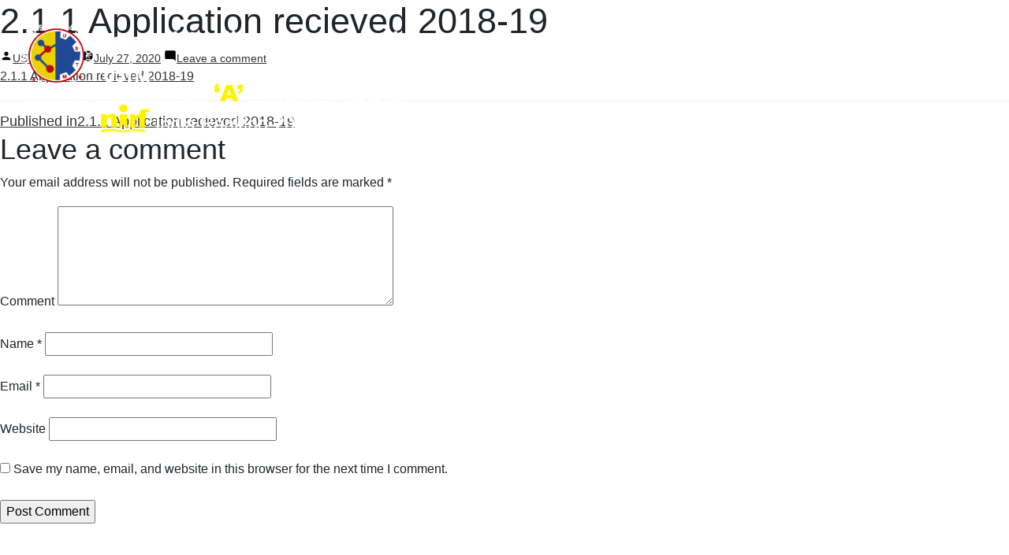

--- FILE ---
content_type: text/html; charset=UTF-8
request_url: https://iqac.ustm.ac.in/2-1-1-application-recieved-2018-19/
body_size: 11827
content:
<!doctype html>
<html dir="ltr" lang="en-US" prefix="og: https://ogp.me/ns#"><head>
    <!-- xxx Basics xxx -->
    <meta charset="UTF-8">
    <meta http-equiv="X-UA-Compatible" content="IE=edge">
    <!--<meta name="viewport" content="width=device-width, initial-scale=1">-->
    
    <!-- xxx Change With Your Information xxx -->    
    <meta name="viewport" content="width=device-width, initial-scale=1.0, maximum-scale=1.0,  user-scalable=no" />
  <title>2.1.1 Application recieved 2018-19 | INTERNAL QUALITY ASSURANCE CELL (IQAC)</title>

		<!-- All in One SEO 4.8.6.1 - aioseo.com -->
	<meta name="robots" content="max-image-preview:large" />
	<meta name="author" content="USTM Admin"/>
	<link rel="canonical" href="https://iqac.ustm.ac.in/2-1-1-application-recieved-2018-19/" />
	<meta name="generator" content="All in One SEO (AIOSEO) 4.8.6.1" />
		<meta property="og:locale" content="en_US" />
		<meta property="og:site_name" content="INTERNAL QUALITY ASSURANCE CELL (IQAC) | UNIVERSITY OF SCIENCE &amp; TECHNOLOGY, MEGHALAYA" />
		<meta property="og:type" content="article" />
		<meta property="og:title" content="2.1.1 Application recieved 2018-19 | INTERNAL QUALITY ASSURANCE CELL (IQAC)" />
		<meta property="og:url" content="https://iqac.ustm.ac.in/2-1-1-application-recieved-2018-19/" />
		<meta property="article:published_time" content="2020-07-27T07:40:52+00:00" />
		<meta property="article:modified_time" content="2020-07-27T07:40:52+00:00" />
		<meta name="twitter:card" content="summary" />
		<meta name="twitter:title" content="2.1.1 Application recieved 2018-19 | INTERNAL QUALITY ASSURANCE CELL (IQAC)" />
		<script type="application/ld+json" class="aioseo-schema">
			{"@context":"https:\/\/schema.org","@graph":[{"@type":"BreadcrumbList","@id":"https:\/\/iqac.ustm.ac.in\/2-1-1-application-recieved-2018-19\/#breadcrumblist","itemListElement":[{"@type":"ListItem","@id":"https:\/\/iqac.ustm.ac.in#listItem","position":1,"name":"Home","item":"https:\/\/iqac.ustm.ac.in","nextItem":{"@type":"ListItem","@id":"https:\/\/iqac.ustm.ac.in\/2-1-1-application-recieved-2018-19\/#listItem","name":"2.1.1 Application recieved 2018-19"}},{"@type":"ListItem","@id":"https:\/\/iqac.ustm.ac.in\/2-1-1-application-recieved-2018-19\/#listItem","position":2,"name":"2.1.1 Application recieved 2018-19","previousItem":{"@type":"ListItem","@id":"https:\/\/iqac.ustm.ac.in#listItem","name":"Home"}}]},{"@type":"ItemPage","@id":"https:\/\/iqac.ustm.ac.in\/2-1-1-application-recieved-2018-19\/#itempage","url":"https:\/\/iqac.ustm.ac.in\/2-1-1-application-recieved-2018-19\/","name":"2.1.1 Application recieved 2018-19 | INTERNAL QUALITY ASSURANCE CELL (IQAC)","inLanguage":"en-US","isPartOf":{"@id":"https:\/\/iqac.ustm.ac.in\/#website"},"breadcrumb":{"@id":"https:\/\/iqac.ustm.ac.in\/2-1-1-application-recieved-2018-19\/#breadcrumblist"},"author":{"@id":"https:\/\/iqac.ustm.ac.in\/author\/ustmadmin\/#author"},"creator":{"@id":"https:\/\/iqac.ustm.ac.in\/author\/ustmadmin\/#author"},"datePublished":"2020-07-27T07:40:52+00:00","dateModified":"2020-07-27T07:40:52+00:00"},{"@type":"Organization","@id":"https:\/\/iqac.ustm.ac.in\/#organization","name":"INTERNAL QUALITY ASSURANCE CELL (IQAC)","description":"UNIVERSITY OF SCIENCE & TECHNOLOGY, MEGHALAYA","url":"https:\/\/iqac.ustm.ac.in\/"},{"@type":"Person","@id":"https:\/\/iqac.ustm.ac.in\/author\/ustmadmin\/#author","url":"https:\/\/iqac.ustm.ac.in\/author\/ustmadmin\/","name":"USTM Admin","image":{"@type":"ImageObject","@id":"https:\/\/iqac.ustm.ac.in\/2-1-1-application-recieved-2018-19\/#authorImage","url":"https:\/\/secure.gravatar.com\/avatar\/b32ea6aed52fd0209313cd3b37bf59af?s=96&d=mm&r=g","width":96,"height":96,"caption":"USTM Admin"}},{"@type":"WebSite","@id":"https:\/\/iqac.ustm.ac.in\/#website","url":"https:\/\/iqac.ustm.ac.in\/","name":"INTERNAL QUALITY ASSURANCE CELL (IQAC)","description":"UNIVERSITY OF SCIENCE & TECHNOLOGY, MEGHALAYA","inLanguage":"en-US","publisher":{"@id":"https:\/\/iqac.ustm.ac.in\/#organization"}}]}
		</script>
		<!-- All in One SEO -->

<link rel='dns-prefetch' href='//s.w.org' />
<link rel="alternate" type="application/rss+xml" title="INTERNAL QUALITY ASSURANCE CELL (IQAC) &raquo; Feed" href="https://iqac.ustm.ac.in/feed/" />
<link rel="alternate" type="application/rss+xml" title="INTERNAL QUALITY ASSURANCE CELL (IQAC) &raquo; Comments Feed" href="https://iqac.ustm.ac.in/comments/feed/" />
<link rel="alternate" type="application/rss+xml" title="INTERNAL QUALITY ASSURANCE CELL (IQAC) &raquo; 2.1.1 Application recieved 2018-19 Comments Feed" href="https://iqac.ustm.ac.in/feed/?attachment_id=1761" />
		<script>
			window._wpemojiSettings = {"baseUrl":"https:\/\/s.w.org\/images\/core\/emoji\/13.1.0\/72x72\/","ext":".png","svgUrl":"https:\/\/s.w.org\/images\/core\/emoji\/13.1.0\/svg\/","svgExt":".svg","source":{"concatemoji":"https:\/\/iqac.ustm.ac.in\/wp-includes\/js\/wp-emoji-release.min.js?ver=5.8.6"}};
			!function(e,a,t){var n,r,o,i=a.createElement("canvas"),p=i.getContext&&i.getContext("2d");function s(e,t){var a=String.fromCharCode;p.clearRect(0,0,i.width,i.height),p.fillText(a.apply(this,e),0,0);e=i.toDataURL();return p.clearRect(0,0,i.width,i.height),p.fillText(a.apply(this,t),0,0),e===i.toDataURL()}function c(e){var t=a.createElement("script");t.src=e,t.defer=t.type="text/javascript",a.getElementsByTagName("head")[0].appendChild(t)}for(o=Array("flag","emoji"),t.supports={everything:!0,everythingExceptFlag:!0},r=0;r<o.length;r++)t.supports[o[r]]=function(e){if(!p||!p.fillText)return!1;switch(p.textBaseline="top",p.font="600 32px Arial",e){case"flag":return s([127987,65039,8205,9895,65039],[127987,65039,8203,9895,65039])?!1:!s([55356,56826,55356,56819],[55356,56826,8203,55356,56819])&&!s([55356,57332,56128,56423,56128,56418,56128,56421,56128,56430,56128,56423,56128,56447],[55356,57332,8203,56128,56423,8203,56128,56418,8203,56128,56421,8203,56128,56430,8203,56128,56423,8203,56128,56447]);case"emoji":return!s([10084,65039,8205,55357,56613],[10084,65039,8203,55357,56613])}return!1}(o[r]),t.supports.everything=t.supports.everything&&t.supports[o[r]],"flag"!==o[r]&&(t.supports.everythingExceptFlag=t.supports.everythingExceptFlag&&t.supports[o[r]]);t.supports.everythingExceptFlag=t.supports.everythingExceptFlag&&!t.supports.flag,t.DOMReady=!1,t.readyCallback=function(){t.DOMReady=!0},t.supports.everything||(n=function(){t.readyCallback()},a.addEventListener?(a.addEventListener("DOMContentLoaded",n,!1),e.addEventListener("load",n,!1)):(e.attachEvent("onload",n),a.attachEvent("onreadystatechange",function(){"complete"===a.readyState&&t.readyCallback()})),(n=t.source||{}).concatemoji?c(n.concatemoji):n.wpemoji&&n.twemoji&&(c(n.twemoji),c(n.wpemoji)))}(window,document,window._wpemojiSettings);
		</script>
		<style>
img.wp-smiley,
img.emoji {
	display: inline !important;
	border: none !important;
	box-shadow: none !important;
	height: 1em !important;
	width: 1em !important;
	margin: 0 .07em !important;
	vertical-align: -0.1em !important;
	background: none !important;
	padding: 0 !important;
}
</style>
	<link rel='stylesheet' id='wp-block-library-css'  href='https://iqac.ustm.ac.in/wp-includes/css/dist/block-library/style.min.css?ver=5.8.6' media='all' />
<style id='wp-block-library-theme-inline-css'>
#start-resizable-editor-section{display:none}.wp-block-audio figcaption{color:#555;font-size:13px;text-align:center}.is-dark-theme .wp-block-audio figcaption{color:hsla(0,0%,100%,.65)}.wp-block-code{font-family:Menlo,Consolas,monaco,monospace;color:#1e1e1e;padding:.8em 1em;border:1px solid #ddd;border-radius:4px}.wp-block-embed figcaption{color:#555;font-size:13px;text-align:center}.is-dark-theme .wp-block-embed figcaption{color:hsla(0,0%,100%,.65)}.blocks-gallery-caption{color:#555;font-size:13px;text-align:center}.is-dark-theme .blocks-gallery-caption{color:hsla(0,0%,100%,.65)}.wp-block-image figcaption{color:#555;font-size:13px;text-align:center}.is-dark-theme .wp-block-image figcaption{color:hsla(0,0%,100%,.65)}.wp-block-pullquote{border-top:4px solid;border-bottom:4px solid;margin-bottom:1.75em;color:currentColor}.wp-block-pullquote__citation,.wp-block-pullquote cite,.wp-block-pullquote footer{color:currentColor;text-transform:uppercase;font-size:.8125em;font-style:normal}.wp-block-quote{border-left:.25em solid;margin:0 0 1.75em;padding-left:1em}.wp-block-quote cite,.wp-block-quote footer{color:currentColor;font-size:.8125em;position:relative;font-style:normal}.wp-block-quote.has-text-align-right{border-left:none;border-right:.25em solid;padding-left:0;padding-right:1em}.wp-block-quote.has-text-align-center{border:none;padding-left:0}.wp-block-quote.is-large,.wp-block-quote.is-style-large{border:none}.wp-block-search .wp-block-search__label{font-weight:700}.wp-block-group.has-background{padding:1.25em 2.375em;margin-top:0;margin-bottom:0}.wp-block-separator{border:none;border-bottom:2px solid;margin-left:auto;margin-right:auto;opacity:.4}.wp-block-separator:not(.is-style-wide):not(.is-style-dots){width:100px}.wp-block-separator.has-background:not(.is-style-dots){border-bottom:none;height:1px}.wp-block-separator.has-background:not(.is-style-wide):not(.is-style-dots){height:2px}.wp-block-table thead{border-bottom:3px solid}.wp-block-table tfoot{border-top:3px solid}.wp-block-table td,.wp-block-table th{padding:.5em;border:1px solid;word-break:normal}.wp-block-table figcaption{color:#555;font-size:13px;text-align:center}.is-dark-theme .wp-block-table figcaption{color:hsla(0,0%,100%,.65)}.wp-block-video figcaption{color:#555;font-size:13px;text-align:center}.is-dark-theme .wp-block-video figcaption{color:hsla(0,0%,100%,.65)}.wp-block-template-part.has-background{padding:1.25em 2.375em;margin-top:0;margin-bottom:0}#end-resizable-editor-section{display:none}
</style>
<link rel="https://api.w.org/" href="https://iqac.ustm.ac.in/wp-json/" /><link rel="alternate" type="application/json" href="https://iqac.ustm.ac.in/wp-json/wp/v2/media/1761" /><link rel="EditURI" type="application/rsd+xml" title="RSD" href="https://iqac.ustm.ac.in/xmlrpc.php?rsd" />
<link rel="wlwmanifest" type="application/wlwmanifest+xml" href="https://iqac.ustm.ac.in/wp-includes/wlwmanifest.xml" /> 
<meta name="generator" content="WordPress 5.8.6" />
<link rel='shortlink' href='https://iqac.ustm.ac.in/?p=1761' />
<link rel="alternate" type="application/json+oembed" href="https://iqac.ustm.ac.in/wp-json/oembed/1.0/embed?url=https%3A%2F%2Fiqac.ustm.ac.in%2F2-1-1-application-recieved-2018-19%2F" />
<link rel="alternate" type="text/xml+oembed" href="https://iqac.ustm.ac.in/wp-json/oembed/1.0/embed?url=https%3A%2F%2Fiqac.ustm.ac.in%2F2-1-1-application-recieved-2018-19%2F&#038;format=xml" />
    
    <!-- xxx Favicon xxx -->    
    <!--<link rel="shortcut icon" type="image/x-icon" href="images/favicon.ico">-->
	
	<link rel="apple-touch-icon" sizes="180x180" href="https://iqac.ustm.ac.in/wp-content/themes/ustm/img/apple-touch-icon.png">
<link rel="icon" type="image/png" sizes="32x32" href="https://iqac.ustm.ac.in/wp-content/themes/ustm/img/favicon-32x32.png">
<link rel="icon" type="image/png" sizes="16x16" href="https://iqac.ustm.ac.in/wp-content/themes/ustm/img/favicon-16x16.png">
<link rel="manifest" href="https://iqac.ustm.ac.in/wp-content/themes/ustm/img/site.webmanifest">

    <!-- Core Css Stylesheets -->
	
    <link href="https://iqac.ustm.ac.in/wp-content/themes/ustm/css/base.css" rel="stylesheet">
	<link href="https://iqac.ustm.ac.in/wp-content/themes/ustm/css/style1.css" rel="stylesheet">
 	

    <!-- REVOLUTION STYLE SHEETS -->
    <link rel="stylesheet" type="text/css" href="https://iqac.ustm.ac.in/wp-content/themes/ustm/rev-slider/revolution/fonts/pe-icon-7-stroke/css/pe-icon-7-stroke.css">
    <link rel="stylesheet" type="text/css" href="https://iqac.ustm.ac.in/wp-content/themes/ustm/rev-slider/revolution/fonts/font-awesome/css/font-awesome.css">
    <link rel="stylesheet" type="text/css" href="https://iqac.ustm.ac.in/wp-content/themes/ustm/rev-slider/revolution/css/settings.css">
    <link rel="stylesheet" type="text/css" href="https://iqac.ustm.ac.in/wp-content/themes/ustm/rev-slider/revolution/css/layers.css">
    <link rel="stylesheet" type="text/css" href="https://iqac.ustm.ac.in/wp-content/themes/ustm/rev-slider/revolution/css/navigation.css">

    <!-- HTML5 shim and Respond.js for IE8 support of HTML5 elements and media queries -->
    <!--[if lt IE 9]>
      <script src="https://oss.maxcdn.com/html5shiv/3.7.2/html5shiv.min.js"></script>
      <script src="https://oss.maxcdn.com/respond/1.4.2/respond.min.js"></script>
    <![endif]-->	
	 
	</head>
<body>
  <!-- Page loader Start -->
  <!--<div id="pageloader">   
    <div class="loader-item">
      <div class="loader">
        <div class="spin"></div>
        <div class="bounce"></div>
      </div>
    </div>
  </div>-->
  <!-- Page loader End -->
<header class="fixed-top header-fullpage bordered-nav wow fadeInDown">
    
    <!-- Main Navigation Start -->
    <nav class="navbar navbar-expand-lg bg-transparent ">
      <div class="container-fluid text-nowrap bdr-nav px-0">
        <div class="d-flex mr-auto">
          <a class="navbar-brand rounded-bottom light-bg" href="https://www.ustm.ac.in/">
            <img src="https://www.ustm.ac.in/wp-content/uploads/2022/09/iqac-logo.png" alt="">
          </a> 
        </div>
        <!-- Topbar Request Quote Start -->
        <span class="order-lg-last d-inline-flex request-btn">
            <a class="nav-link mr-2 ml-auto" href="#" id="search_home"><i class="icofont-search"></i></a>
        </span>
        <!-- Toggle Button Start -->
        <button class="navbar-toggler x collapsed" type="button" data-toggle="collapse" data-target="#navbarCollapse" aria-controls="navbarCollapse" aria-expanded="false" aria-label="Toggle navigation">
            <span class="icon-bar"></span>
            <span class="icon-bar"></span>
            <span class="icon-bar"></span>
        </button>
        <!-- Toggle Button End -->

        <!-- Topbar Request Quote End -->

        <div class="collapse navbar-collapse" id="navbarCollapse" data-hover="dropdown" data-animations="slideInUp slideInUp slideInUp slideInUp">
			

		

			
			<ul class="navbar-nav ml-auto ">
		
			  
			   <li class="nav-item">
                <a class="nav-link" href="https://iqac.ustm.ac.in/committees/" >Committees</a>                
              </li>
				<li class="nav-item dropdown">
                <a class="nav-link dropdown-toggle-mob" href="#" data-toggle="dropdown" aria-haspopup="true" aria-expanded="false">Meetings <i class="icofont-rounded-down"></i></a>                
                <ul class="dropdown-menu">
					<li><a href="https://iqac.ustm.ac.in/minutes-of-the-meeting/" class="dropdown-item">Minutes of the Meeting</a></li>
                </ul>
              </li>
				
				<li class="nav-item dropdown">
                <a class="nav-link dropdown-toggle-mob" href="#" data-toggle="dropdown" aria-haspopup="true" aria-expanded="false">Activities <i class="icofont-rounded-down"></i></a>
                <ul class="dropdown-menu">  
					 <li><a href="https://iqac.ustm.ac.in/fdp/"  class="dropdown-item"> FDP </a></li>
                  <li><a href="https://iqac.ustm.ac.in/training-for-staff/"  class="dropdown-item"> Training for Staff </a></li>
                  <li><a href="https://iqac.ustm.ac.in/audit/"  class="dropdown-item"> Audit</a></li>
                   <li><a href="https://iqac.ustm.ac.in/quality-initiatives/"  class="dropdown-item">Quality Initiatives</a></li>
					<li><a href="https://iqac.ustm.ac.in/capacity-development-initiatives/"  class="dropdown-item"  style="padding: 6px 15px !important; white-space: normal !important;">Capacity Development<br>Initiatives</a></li>
                   
                </ul>
              </li>
				<li class="nav-item dropdown">
                <a class="nav-link dropdown-toggle-mob" href="#" data-toggle="dropdown" aria-haspopup="true" aria-expanded="false">Feedback <i class="icofont-rounded-down"></i></a>
                <ul class="dropdown-menu">
					<!-- <li><a href="/mechanism/"  class="dropdown-item"> Mechanism </a></li>-->
                  <li><a href="https://iqac.ustm.ac.in/analysis/"  class="dropdown-item"> Analysis </a></li>
                  <li><a href="https://iqac.ustm.ac.in/criterion-i/action-taken-report-by-departments/"  class="dropdown-item"> Action Taken</a></li>
                  </ul>
              </li>
			<li class="nav-item dropdown">
                <a class="nav-link dropdown-toggle-mob" href="#" data-toggle="dropdown" aria-haspopup="true" aria-expanded="false">NAAC <i class="icofont-rounded-down"></i></a>
                <ul class="dropdown-menu">  
<!-- 					 <li><a href="https://iqac.ustm.ac.in/wp-content/uploads/2022/01/USTM-SSR.pdf" target="_blank"  class="dropdown-item"> SSR</a></li> -->
					<li><a href="https://iqac.ustm.ac.in/ssr" target="_blank"  class="dropdown-item"> SSR</a></li>
                  <li><a href="https://iqac.ustm.ac.in/aqar/"  class="dropdown-item"> AQAR </a></li>
                  </ul>
              </li>
            <li class="nav-item">
                <a class="nav-link" href="https://iqac.ustm.ac.in/accreditations/">Accreditations </a>
              </li>
			<li class="nav-item">
                <a class="nav-link" href="https://iqac.ustm.ac.in/gallery/">Gallery</a>
              </li>
            
         
          </ul>
			
          <!-- Main Navigation End -->
        </div>


      </div>
    </nav>
    <!-- Main Navigation End -->
  </header>
	
	<div id="primary" class="content-area">
		<main id="main" class="site-main">

			
<article id="post-1761" class="post-1761 attachment type-attachment status-inherit hentry entry">
		<header class="entry-header">
		
<h1 class="entry-title">2.1.1 Application recieved 2018-19</h1>
<div class="entry-meta">
	<span class="byline"><svg class="svg-icon" width="16" height="16" aria-hidden="true" role="img" focusable="false" viewBox="0 0 24 24" version="1.1" xmlns="http://www.w3.org/2000/svg" xmlns:xlink="http://www.w3.org/1999/xlink"><path d="M12 12c2.21 0 4-1.79 4-4s-1.79-4-4-4-4 1.79-4 4 1.79 4 4 4zm0 2c-2.67 0-8 1.34-8 4v2h16v-2c0-2.66-5.33-4-8-4z"></path><path d="M0 0h24v24H0z" fill="none"></path></svg><span class="screen-reader-text">Posted by</span><span class="author vcard"><a class="url fn n" href="https://iqac.ustm.ac.in/author/ustmadmin/">USTM Admin</a></span></span>	<span class="posted-on"><svg class="svg-icon" width="16" height="16" aria-hidden="true" role="img" focusable="false" xmlns="http://www.w3.org/2000/svg" viewBox="0 0 24 24"><defs><path id="a" d="M0 0h24v24H0V0z"></path></defs><clipPath id="b"><use xlink:href="#a" overflow="visible"></use></clipPath><path clip-path="url(#b)" d="M12 2C6.5 2 2 6.5 2 12s4.5 10 10 10 10-4.5 10-10S17.5 2 12 2zm4.2 14.2L11 13V7h1.5v5.2l4.5 2.7-.8 1.3z"></path></svg><a href="https://iqac.ustm.ac.in/2-1-1-application-recieved-2018-19/" rel="bookmark"><time class="entry-date published updated" datetime="2020-07-27T07:40:52+00:00">July 27, 2020</time></a></span>	<span class="comment-count">
				<span class="comments-link"><svg class="svg-icon" width="16" height="16" aria-hidden="true" role="img" focusable="false" viewBox="0 0 24 24" version="1.1" xmlns="http://www.w3.org/2000/svg" xmlns:xlink="http://www.w3.org/1999/xlink"><path d="M21.99 4c0-1.1-.89-2-1.99-2H4c-1.1 0-2 .9-2 2v12c0 1.1.9 2 2 2h14l4 4-.01-18z"></path><path d="M0 0h24v24H0z" fill="none"></path></svg><a href="https://iqac.ustm.ac.in/2-1-1-application-recieved-2018-19/#respond">Leave a comment<span class="screen-reader-text"> on 2.1.1 Application recieved 2018-19</span></a></span>	</span>
	</div><!-- .entry-meta -->
	</header>
	
	<div class="entry-content">
		<p class="attachment"><a href='https://iqac.ustm.ac.in/wp-content/uploads/2020/07/2.1.1-Application-recieved-2018-19.pdf'>2.1.1 Application recieved 2018-19</a></p>
	</div><!-- .entry-content -->

	<footer class="entry-footer">
			</footer><!-- .entry-footer -->

	
</article><!-- #post-1761 -->

	<nav class="navigation post-navigation" role="navigation" aria-label="Posts">
		<h2 class="screen-reader-text">Post navigation</h2>
		<div class="nav-links"><div class="nav-previous"><a href="https://iqac.ustm.ac.in/2-1-1-application-recieved-2018-19/" rel="prev"><span class="meta-nav">Published in</span><span class="post-title">2.1.1 Application recieved 2018-19</span></a></div></div>
	</nav>
<div id="comments" class="comments-area">
	<div class="comments-title-wrap no-responses">
		<h2 class="comments-title">
		Leave a comment		</h2><!-- .comments-title -->
			</div><!-- .comments-title-flex -->
		<div id="respond" class="comment-respond">
		<h3 id="reply-title" class="comment-reply-title"> <small><a rel="nofollow" id="cancel-comment-reply-link" href="/2-1-1-application-recieved-2018-19/#respond" style="display:none;">Cancel reply</a></small></h3><form action="https://iqac.ustm.ac.in/wp-comments-post.php" method="post" id="commentform" class="comment-form" novalidate><p class="comment-notes"><span id="email-notes">Your email address will not be published.</span> Required fields are marked <span class="required">*</span></p><p class="comment-form-comment"><label for="comment">Comment</label> <textarea id="comment" name="comment" cols="45" rows="5" maxlength="65525" required="required"></textarea></p><p class="comment-form-author"><label for="author">Name <span class="required">*</span></label> <input id="author" name="author" type="text" value="" size="30" maxlength="245" required='required' /></p>
<p class="comment-form-email"><label for="email">Email <span class="required">*</span></label> <input id="email" name="email" type="email" value="" size="30" maxlength="100" aria-describedby="email-notes" required='required' /></p>
<p class="comment-form-url"><label for="url">Website</label> <input id="url" name="url" type="url" value="" size="30" maxlength="200" /></p>
<p class="comment-form-cookies-consent"><input id="wp-comment-cookies-consent" name="wp-comment-cookies-consent" type="checkbox" value="yes" /> <label for="wp-comment-cookies-consent">Save my name, email, and website in this browser for the next time I comment.</label></p>
<p class="form-submit"><input name="submit" type="submit" id="submit" class="submit" value="Post Comment" /> <input type='hidden' name='comment_post_ID' value='1761' id='comment_post_ID' />
<input type='hidden' name='comment_parent' id='comment_parent' value='0' />
</p></form>	</div><!-- #respond -->
	</div><!-- #comments -->

		</main><!-- #main -->
	</div><!-- #primary -->

  <!-- Main Footer Start -->
  <footer class="wide-tb-40 bg-white pb-0">
    <div class="container-fluid">
      <div class="row">

         <!-- Column First -->
        <div class="col-lg-4 col-md-6 text-left">
			<div class="bdr-right pad-tb-30">
						<div class="execphpwidget">   <h3 class="footer-heading">Director</h3>
          <p class="font-20"><strong> Dr. A. H. Barbhuiya</strong><br /> 
M.Sc., Ph.D. <br />
Phone: +91 98599 78137<br />
Email: <a href="mailto:directoriqac@ustm.ac.in">directoriqac@ustm.ac.in</a></p></div>
					</div>
        </div>
        <!-- Column First -->
		  
		   <!-- Column Third -->
        <div class="col-lg-4 col-md-6 ">
			<div class="bdr-right pad-tb-30">
						<div class="execphpwidget"><h3 class="footer-heading">Contact Address</h3>
          <div class="footer-widget-contact">
            <div class="media mb-3">
              <i class="icofont-google-map mr-3"></i>
              <div class="media-body font-20">
<strong>Office of the Director IQAC,<br />
Block-M, </br>
University of Science &amp; Technology,<br />
Techno City, Kiling Road,<br />
Baridua, 9th Mile,<br />
Ri-Bhoi, Meghalaya-793101 </strong></div>
            </div>
     
          </div></div>
					</div>
        </div>
        <!-- Column Third -->

        <!-- Column Second -->
        <div class="col-lg-4 col-md-6 ">
			<div class="bdr-right pad-tb-30">
						<div class="execphpwidget"><h3 class="footer-heading">Locate us at Google Map</h3>
<iframe src="https://www.google.com/maps/embed?pb=!1m18!1m12!1m3!1d3582.9134875975333!2d91.8443808155153!3d26.101742583483503!2m3!1f0!2f0!3f0!3m2!1i1024!2i768!4f13.1!3m3!1m2!1s0x375af5ec820d8cdd%3A0x780f236aa96c8c46!2sUniversity%20of%20Science%20%26%20Technology%20Meghalaya!5e0!3m2!1sen!2sin!4v1574696452222!5m2!1sen!2sin" width="100%" height="250" frameborder="0" style="border:0;" allowfullscreen=""></iframe></div>
					</div>
          
        </div>
        <!-- Column Second -->

       

        <!-- Column Fourth -->
        <!--<div class="col-lg-3 col-md-6 ">
			<div class="bdr-right pad-tb-30">
          			</div>
        </div>-->
        <!-- Column Fourth -->

        
        
      </div>
    </div> 
	  
	  	<section class="ticker-block" style="margin-top: 30px !important; margin-bottom: 0px !important;">
    <div class="container-fluid text-center">
        <div class="col-md-12">
		<!--<a href="#" class="btn btn-dark btn-transparent btn-theme-colored btn-circled btn-xs" style="background:#FC9928;border-color:#FC9928; color: #000000;"><span>Lecture Series</span></a> |--> <a href="https://iqac.ustm.ac.in/grievance/" class="btn btn-dark btn-transparent btn-theme-colored btn-circled btn-xs new-btn-this"><span>Grievance</span></a>
		</div>
    </div>
</section>  

    <div class="copyright-wrap bg-navy-blue" style="margin-top: 0px !important; padding: 30px 0px;">
      <div class="container">
        <div class="row text-md-left text-center">
			
			
            <div class="col-sm-12 col-md-7 copyright-links">
							<div class="execphpwidget"><a href="https://forms.gle/261B4ngr5R5rXeeX7">Event Registration</a><span>|</span>
<a href="http://webmail.ustm.ac.in/">Webmail</a><span>|</span>
<a href="https://www.ustm.ac.in/wp-content/uploads/2020/03/Declaration-by-University.pdf">Declaration Submitted to IIQA</a>
<span>|</span>
<a href="https://iqac.ustm.ac.in/ssr-data-2/">NAAC Data</a><span>|</span></div>
		            </div>
            <div class="col-sm-12 col-md-5 text-md-right text-center">
							<div class="execphpwidget">Copyright &copy; 2023, USTM, All Rights Reserved</div>
		            </div>
			
        </div>
      </div>
    </div>
  </footer>
  <!-- Main Footer End -->


<!-- Back To Top Start -->
  <a id="mkdf-back-to-top" href="#" class="off"><i class="icofont-rounded-up"></i></a>
  <!-- Back To Top End -->

  <!-- Main JavaScript -->
  <script src="https://iqac.ustm.ac.in/wp-content/themes/ustm/js/jquery.min.js"></script>
  <script src="https://iqac.ustm.ac.in/wp-content/themes/ustm/js/popper.min.js"></script>
  <script src="https://iqac.ustm.ac.in/wp-content/themes/ustm/js/bootstrap.min.js"></script>
  <script src="https://iqac.ustm.ac.in/wp-content/themes/ustm/js/bootstrap-dropdownhover.min.js"></script>
  <script src="https://iqac.ustm.ac.in/wp-content/themes/ustm/js/fontawesome-all.js"></script>
  <script src="https://iqac.ustm.ac.in/wp-content/themes/ustm/js/owl.carousel.min.js"></script>
 
  <script src="https://iqac.ustm.ac.in/wp-content/themes/ustm/js/jquery.easing.min.js"></script>
  
  <script src="https://iqac.ustm.ac.in/wp-content/themes/ustm/js/wow.min.js"></script>


  <!-- REVOLUTION JS FILES -->
  <script type="text/javascript" src="https://iqac.ustm.ac.in/wp-content/themes/ustm/rev-slider/revolution/js/jquery.themepunch.tools.min.js"></script>
  <script type="text/javascript" src="https://iqac.ustm.ac.in/wp-content/themes/ustm/rev-slider/revolution/js/jquery.themepunch.revolution.min.js"></script>

  <!-- SLIDER REVOLUTION 5.0 EXTENSIONS  (Load Extensions only on Local File Systems !  The following part can be removed on Server for On Demand Loading) -->  
  <script type="text/javascript" src="https://iqac.ustm.ac.in/wp-content/themes/ustm/rev-slider/revolution/js/extensions/revolution.extension.actions.min.js"></script>
  <script type="text/javascript" src="https://iqac.ustm.ac.in/wp-content/themes/ustm/rev-slider/revolution/js/extensions/revolution.extension.carousel.min.js"></script>
  <script type="text/javascript" src="https://iqac.ustm.ac.in/wp-content/themes/ustm/rev-slider/revolution/js/extensions/revolution.extension.kenburn.min.js"></script>
  <script type="text/javascript" src="https://iqac.ustm.ac.in/wp-content/themes/ustm/rev-slider/revolution/js/extensions/revolution.extension.layeranimation.min.js"></script>
  <script type="text/javascript" src="https://iqac.ustm.ac.in/wp-content/themes/ustm/rev-slider/revolution/js/extensions/revolution.extension.navigation.min.js"></script>
  <script type="text/javascript" src="https://iqac.ustm.ac.in/wp-content/themes/ustm/rev-slider/revolution/js/extensions/revolution.extension.parallax.min.js"></script>
  <script type="text/javascript" src="https://iqac.ustm.ac.in/wp-content/themes/ustm/rev-slider/revolution/js/extensions/revolution.extension.slideanims.min.js"></script>
  <script type="text/javascript" src="https://iqac.ustm.ac.in/wp-content/themes/ustm/rev-slider/revolution/js/extensions/revolution.extension.video.min.js"></script>

<script src="https://cdnjs.cloudflare.com/ajax/libs/animejs/2.0.2/anime.min.js"></script>

  <script src="https://iqac.ustm.ac.in/wp-content/themes/ustm/js/site-custom.js"></script>   

  <script type="text/javascript">
    var tpj=jQuery;
    
    var revapi1078;
    tpj(document).ready(function() {
      if(tpj("#rev_slider_1078_1").revolution == undefined){
        revslider_showDoubleJqueryError("#rev_slider_1078_1");
      }else{
        revapi1078 = tpj("#rev_slider_1078_1").show().revolution({
          sliderType:"standard",
jsFileLocation:"revolution/js/",
          sliderLayout:"fullscreen",
          dottedOverlay:"none",
          delay:2000,
          navigation: {
            keyboardNavigation:"off",
            keyboard_direction: "horizontal",
            mouseScrollNavigation:"off",
            mouseScrollReverse:"default",
            onHoverStop:"off",
            touch:{
              touchenabled:"on",
              swipe_threshold: 75,
              swipe_min_touches: 1,
              swipe_direction: "horizontal",
              drag_block_vertical: false
            }
            ,
            arrows: {
              style:"metis",
              enable:true,
              hide_onmobile:true,
              hide_under:600,
              hide_onleave:true,
              hide_delay:200,
              hide_delay_mobile:1200,
              //tmp:'<div class="tp-title-wrap">    <div class="tp-arr-imgholder"></div> </div>',
              left: {
                h_align:"left",
                v_align:"center",
                h_offset:30,
                v_offset:0
              },
              right: {
                h_align:"right",
                v_align:"center",
                h_offset:30,
                v_offset:0
              }
            }
            ,
            bullets: {
              style: 'hades',
              tmp: '<span class="tp-bullet-image"></span>',
              enable:false,
              hide_onmobile:true,
              hide_under:600,
              //style:"metis",
              hide_onleave:true,
              hide_delay:200,
              hide_delay_mobile:1200,
              direction:"horizontal",
              h_align:"center",
              v_align:"bottom",
              h_offset:0,
              v_offset:30,
              space:5,
              //tmp:'<span class="tp-bullet-img-wrap">  <span class="tp-bullet-image"></span></span><span class="tp-bullet-title">{{title}}</span>'
            }
          },
          viewPort: {
            enable:true,
            outof:"pause",
            visible_area:"80%",
            presize:false
          },
          responsiveLevels:[1240,1024,778,480],
          visibilityLevels:[1240,1024,778,480],
          gridwidth:[1240,1024,778,480],
          gridheight:[600,600,500,400],
          lazyType:"none",
          parallax: {
            type:"mouse",
            origo:"slidercenter",
            speed:2000,
            levels:[2,3,4,5,6,7,12,16,10,50,47,48,49,50,51,55],
            type:"mouse",
          },
          shadow:0,
          spinner: 'spinner2',
          stopLoop:"off",
          stopAfterLoops:-1,
          stopAtSlide:-1,
          shuffle:"off",
          autoHeight:"off",
          hideThumbsOnMobile:"off",
          hideSliderAtLimit:0,
          hideCaptionAtLimit:0,
          hideAllCaptionAtLilmit:0,
          debugMode:false,
          fallbacks: {
            simplifyAll:"off",
            nextSlideOnWindowFocus:"off",
            disableFocusListener:false,
          }
        });
      }
    }); /*ready*/
  </script> 

<script>
	var ml4 = {};
ml4.opacityIn = [0,1];
ml4.scaleIn = [0.2, 1];
ml4.scaleOut = 3;
ml4.durationIn = 800;
ml4.durationOut = 600;
ml4.delay = 500;

anime.timeline({loop: true})
  .add({
    targets: '.ml4 .letters-1',
    opacity: ml4.opacityIn,
    scale: ml4.scaleIn,
    duration: ml4.durationIn
  }).add({
    targets: '.ml4 .letters-1',
    opacity: 0,
    scale: ml4.scaleOut,
    duration: ml4.durationOut,
    easing: "easeInExpo",
    delay: ml4.delay
  }).add({
    targets: '.ml4 .letters-2',
    opacity: ml4.opacityIn,
    scale: ml4.scaleIn,
    duration: ml4.durationIn
  }).add({
    targets: '.ml4 .letters-2',
    opacity: 0,
    scale: ml4.scaleOut,
    duration: ml4.durationOut,
    easing: "easeInExpo",
    delay: ml4.delay
  }).add({
    targets: '.ml4 .letters-3',
    opacity: ml4.opacityIn,
    scale: ml4.scaleIn,
    duration: ml4.durationIn
  }).add({
    targets: '.ml4 .letters-3',
    opacity: 0,
    scale: ml4.scaleOut,
    duration: ml4.durationOut,
    easing: "easeInExpo",
    delay: ml4.delay
  }).add({
    targets: '.ml4',
    opacity: 0,
    duration: 500,
    delay: 500
  });

</script>

<script src='https://iqac.ustm.ac.in/wp-includes/js/wp-embed.min.js?ver=5.8.6' id='wp-embed-js'></script>
	<script>
		/(trident|msie)/i.test(navigator.userAgent) && document.getElementById && window.addEventListener && window.addEventListener("hashchange", function() {
			var t, e = location.hash.substring(1);
			/^[A-z0-9_-]+$/.test(e) && (t = document.getElementById(e)) && (/^(?:a|select|input|button|textarea)$/i.test(t.tagName) || (t.tabIndex = -1), t.focus())
		}, !1);
	</script>
<script type="text/javascript">
window.addEventListener("load", function(event) {
jQuery(".cfx_form_main,.wpcf7-form,.wpforms-form,.gform_wrapper form").each(function(){
var form=jQuery(this); 
var screen_width=""; var screen_height="";
 if(screen_width == ""){
 if(screen){
   screen_width=screen.width;  
 }else{
     screen_width=jQuery(window).width();
 }    }  
  if(screen_height == ""){
 if(screen){
   screen_height=screen.height;  
 }else{
     screen_height=jQuery(window).height();
 }    }
form.append('<input type="hidden" name="vx_width" value="'+screen_width+'">');
form.append('<input type="hidden" name="vx_height" value="'+screen_height+'">');
form.append('<input type="hidden" name="vx_url" value="'+window.location.href+'">');  
}); 

});
</script> 

   
</body>
</html>


<script>


$('#owl-carousel').owlCarousel({
    loop:true,
    margin:10,
    autoplay:true,
    nav:false,
     touchDrag  : true,
     mouseDrag  : true,
    dots: false,
    
    responsive:{
        0:{
            items:1
        },
        600:{
            items:2
        },
        1000:{
            items:4
        },
        1400:{
            items:4
        }
    }
});
	$('#owl-carousel-upcoming-events').owlCarousel({
    loop:true,
    margin:10,
    autoplay:true,
    nav:true,
     touchDrag  : true,
     mouseDrag  : true,
    dots: false,
    
    responsive:{
        0:{
            items:1
        },
        600:{
            items:1
        },
        1000:{
            items:1
        }
    }
});
	
	$('#owl-carousel-news-events').owlCarousel({
    loop:true,
    margin:10,
    autoplay:true,
    nav:true,
     touchDrag  : true,
     mouseDrag  : true,
    dots: false,
    
    responsive:{
        0:{
            items:1
        },
        600:{
            items:2
        },
        1000:{
            items:2
        }
    }
});
</script>

<script>
$('#owl-carouselx').owlCarousel({
    loop:true,
    margin:0,
    autoplay:true,
    nav:true,
    center: true,
     touchDrag  : true,
     mouseDrag  : true,
    dots: false,
    navText: [
        '<',
        '>'
    ],
    responsive:{
        0:{
            items:1
        },
        600:{
            items:1
        },
        1000:{
            items:1
        }
    }
})
</script>


<script>

$(document).ready(function(){
	$('html').addClass('js');
});

</script>


<!--<script type="text/javascript" src="js/main.mincc60.js?q0wrcu"></script>-->



<style>
	.right-arrow-fixed-scroll { background: #172e80; color: #ffffff; position: fixed; right: 0px; bottom: 76px; width: 80px; height: 80px; font-size: 55px; line-height: 80px; text-align: center; z-index: 10001; display: none; margin-top: -176px; -webkit-border-radius: 100%;
-moz-border-radius: 100%;
border-radius: 100%; }
	
	.right-arrow-fixed-scroll a { color:  #ffffff; }
	
	.blue-bg-main {background: #172e80; }
.team-members .team-details {
    background: #fff none repeat scroll 0 0;
    bottom: -5px;
    padding: 10px 15px;
    position: relative;
    transition: all 300ms ease-in-out 0s;
    width: 100%;
	min-height: 180px;
}
	.text-theme-colored {
    color: #212331 !important;
}
	.text-theme-colored {
    color: #212331 !important;
}
	.m-5 {
    margin: 5px !important;
}
	.text-uppercase {
    text-transform: uppercase;
}
h4, .h4{font-size: 18px !important; }
	.font-13, .hidden-md {
    font-size: 13px !important;
}
	
	.card--inner-content div.item a { font-size: 14px; text-align: center; color: #000; text-decoration: none !important; line-height: 19px !important; }
	
	#owl-carousel-upcoming-events div.item { padding: 20px 29px; }
	#owl-carousel-news-events img { height: 225px; }
	
	@media (min-width: 1200px) {
.navbar-brand {
    background: #f1fbff;
    width: 500px;
    padding: 1.5rem 1.5rem;
    margin-top: 0px !important;
}
		
	}
	
	@media (max-width: 1500px) {
		.team-members .team-details {
			min-height: 225px;
		}
		
	}
	
	.portfolio-filter a {
    border-left: 3px solid transparent;
    background-color: #f8f8f8;
    display: inline-block;
    float: none;
    font-size: 13px;
    font-weight: 400;
    line-height: normal;
    margin-right: 5px;
    outline: medium none;
    padding: 5px 15px;
    -webkit-transition: all 100ms ease-in-out 0s;
    -o-transition: all 100ms ease-in-out 0s;
    transition: all 100ms ease-in-out 0s;
		text-decoration: none !important;
}
	.team-block .team-thumb .styled-icons a:hover, .work-gallery .gallery-thumb .styled-icons a:hover, .work-gallery:hover .gallery-bottom-part, .double-line-bottom-theme-colored-2:after, .double-line-bottom-theme-colored-2:before, .double-line-bottom-centered-theme-colored-2:after, .double-line-bottom-centered-theme-colored-2:before, .line-bottom-theme-colored-2:after, .line-bottom-centered::after, .event-block .event-date, .team-social, .event-small .event-date, .portfolio-filter a.active, .title-border::after, .search-menu {
    background: #FC9928;
}
	
	.gallery-isotope.grid-4 .gallery-item {
    width: 25%;
}
	.gallery-isotope.gutter .gallery-item {
    padding-right: 5px;
    padding-bottom: 5px;
}
	
	.gallery-isotope.default-animation-effect .gallery-item .thumb {
    position: relative;
    overflow: hidden;
}
	
	.gallery-isotope.default-animation-effect .gallery-item .overlay-shade {
    position: absolute;
    display: inline-block;
    vertical-align: middle;
    top: 0;
    left: 0;
    width: 100%;
    height: 100%;
    z-index: 12;
    background-color: #333;
    opacity: 0;
    filter: alpha(opacity=0);
    -webkit-transition: opacity 0.3s ease-in-out;
    -o-transition: opacity 0.3s ease-in-out;
    transition: opacity 0.3s ease-in-out;
}
	
	item .overlay-shade {
    background: #212331;
}
	
	
	.gallery-isotope.default-animation-effect .gallery-item .text-holder {
    box-sizing: border-box;
    display: block;
    height: 100%;
    left: 0;
    opacity: 0;
    overflow: hidden;
    padding: 25px 30px 60px;
    position: absolute;
    top: 100px;
    -webkit-transition: all 0.3s ease-in-out 0s;
    -o-transition: all 0.3s ease-in-out 0s;
    transition: all 0.3s ease-in-out 0s;
    width: 100%;
    z-index: 13;
}
	
	.gallery-isotope.default-animation-effect .gallery-item .icons-holder {
    position: absolute;
    top: 0%;
    left: 50%;
    display: inline-block;
    width: auto;
    height: 36px;
    vertical-align: middle;
    z-index: 13;
    -webkit-transition: all 0.3s ease-in-out;
    -o-transition: all 0.3s ease-in-out;
    transition: all 0.3s ease-in-out;
}
	
	.gallery-item .thumb { width:272px !important; }
	.hide {display: none; }
	
	#owl-carousel-news-events .owl-nav { top: 60% !important; }
	.main-nav .nav-pills > li > a.active-yellow { background: #ebc24d !important; color: #000000 !important;}
	
		.new-btn-this {background:#FC9928 !important; border-color:#FC9928 !important; color: #000000 !important; font-weight: 700 !important;}
	
</style>

<script>
	$(document).ready(function() {
		$("div.right-arrow-fixed-scroll").hide();
		$("nav.main-nav").removeClass("hide");
		$("nav.main-nav").addClass("hide");
		//		$('div.card-scrollable').each(function() {
			//		$(this).removeClass('card-visible');
				//	$("div.right-arrow-fixed-scroll").show();
			//	});
		
		$(window).on("scroll", function() {
			$('div.card-scrollable').each(function() {
					$(this).removeClass('card-visible');
					//$("div.right-arrow-fixed-scroll").show();
				});
			
		});
		
		$(window).on("scroll", function() {
			if($(window).scrollTop() >= 180) {
			//you have to change the value according to your content
				$("nav.main-nav").removeClass("hide");
				/*$('div.card-scrollable').each(function() {
					$(this).removeClass('card-visible');
					$("div.right-arrow-fixed-scroll").show();
				});*/
			} else {
			   $("nav.main-nav").addClass("hide");
				// $("div.right-arrow-fixed-scroll").hide();
			}
			
			 if($(window).scrollTop() + $(window).height() > $(document).height() - 100) {
				   $("nav.main-nav").addClass("hide");
			   }
			
		});
		
		$("div.right-arrow-fixed-scroll a").click(function() {
			
			 $("nav.main-nav").toggleClass("hide");
			
		});
		
		var myVar;
		
		
		$('a[href^="#"]').click(function (e) {
			e.preventDefault();
		clearTimeout(myVar);	
      var target = $(this).attr("href");
			//alert (target);
			
			$('div.card-scrollable').each(function() {
				$(this).removeClass('card-visible');
			});
			
		//$(target).offset().top;
	
			
			$(target).addClass('card-visible');
			
			myVar = setTimeout(function() {
    $('div.card-scrollable').each(function() {
				$(this).removeClass('card-visible');
			});
}, 10000); 
		
			
			
			
     /* $(target).length && $(target).hasClass("card") && ($("body").addClass("mobile-card-active"), e.preventDefault(), self.hideCards($(target)), self.$toggle.is(":visible") ? $(target).addClass("card-visible") : $(target).toggleClass("card-visible"), self.hideSubMenu(), self.hideMainMenu(), $(target).hasClass("card-scrollable") && !self.$toggle.is(":visible") && $("html, body").animate({
        scrollTop: $(target).offset().top
      }, 0, function () {
        window.location.hash = target
      }))*/
    });
		
		/*$('a[href^="#"]').mouseout(function (e) {
			//you have to change the value according to your content
				//$("nav.main-nav").addClass("hide");
			
			
				$('div.card-scrollable').each(function() {
					$(this).removeClass('card-visible');
				});
			
		});*/
		
		jQuery(function($) {
     var path = window.location.href; // because the 'href' property of the DOM element is the absolute path
	var nPath = "https://iqac.ustm.ac.in/" + location.pathname.split("/")[1] + "/";
     $('ul.mcd-menu a').each(function() {
      if (this.href === path) {
       $(this).addClass('active');
		  //$(this).parentsUntil( "ul.mcd-menu li a" ).addClass('active');
		  $(this).parents('li').last().children('a').addClass('active');
      }
		 
		 
		 if (this.href === nPath) {
       $(this).addClass('active');
		  //$(this).parentsUntil( "ul.mcd-menu li a" ).addClass('active');
		  $(this).parents('li').last().children('a').addClass('active');
      }
		 
		 
		 
     });
			
			//var nPath = location.pathname.split("/")[0] + "/" + location.pathname.split("/")[1] + "/";
			
			
			//$('ul.mcd-menu a[href^="/' + location.pathname.split("/")[1] + '"]').addClass('active');
			//alert( nPath  );
    });
		
	});


</script>

--- FILE ---
content_type: text/css
request_url: https://iqac.ustm.ac.in/wp-content/themes/ustm/css/bootstrap-dropdownhover.min.css
body_size: 515
content:
/*!
 * Dropdownhover v1.0.0 (http://bs-dropdownhover.kybarg.com)
 */
.dropdown .dropdown-menu .caret {
  border: 4px solid transparent;
  border-left-color: #000;
  float: right;
  margin-top: 6px
}
.dropdown-menu {
  min-width: 250px
}
.dropdown-menu > li.open > a {
  background-color: #F5F5F5;
  color: #262626;
  text-decoration: none
}
.dropdown-menu .dropdown-menu {
  left: 100%;
  margin: 0;
  right: auto;
  top: -1px
}
.dropdown-menu-right .dropdown-menu, .navbar-right .dropdown-menu .dropdown-menu, .pull-right .dropdown-menu .dropdown-menu {
  left: auto;
  right: 100%
}
.dropdown-menu.animated {
  /*-webkit-animation-duration: 0.3s;
  animation-duration: 0.3s */
}
.dropdown-menu.animated:before {
  content: " ";
  display: block;
  height: 100%;
  left: 0;
  position: absolute;
  top: 0;
  width: 100%;
  z-index: 99
}
.dropdownhover-top {
  margin-bottom: 2px;
  margin-top: 0
}
.navbar-fixed-bottom .dropdown-menu .dropdown-menu, .dropdownhover-top .dropdown-menu {
  bottom: -1px;
  top: auto
}
.navbar-nav > li > .dropdown-menu {
  margin-bottom: 0
}
.dropdownhover-bottom {
  /*-webkit-transform-origin: 50% 0;
  transform-origin: 50% 0*/
}
.dropdownhover-left {
  -webkit-transform-origin: 100% 50%;
  transform-origin: 100% 50%
}
.dropdownhover-right {
  -webkit-transform-origin: 0 50%;
  transform-origin: 0 50%
}
.dropdownhover-top {
  -webkit-transform-origin: 50% 100%;
  transform-origin: 50% 100%
}

--- FILE ---
content_type: text/css
request_url: https://iqac.ustm.ac.in/wp-content/themes/ustm/css/shortcodes.css
body_size: 7387
content:
/*------------------------------------------*/
/*    Primary Colour
/*------------------------------------------*/
.txt-blue{
	color: #06163a;
}
.txt-orange{
	color: #06163a;
}
.txt-ligt-gray{
	color: #424242;
}
.txt-white{
	color: #FFF;
}
.txt-sky-blue{
	color: #f1fbff;
}

/* ANIMATED X */
.navbar-toggler .icon-bar {
    display: block;
    width: 22px;
    height: 2px;
    border-radius: 1px;
}
.navbar-toggler .icon-bar+.icon-bar {
    margin-top: 4px;
}
.navbar-toggler .icon-bar {
    width: 22px;
    -webkit-transition: all 0.2s;
    transition: all 0.2s;
}
.navbar-toggler .icon-bar {
    background-color: #ffffff;
}
.navbar-toggler.x .icon-bar:nth-of-type(1) {
	-webkit-transform: rotate(45deg);
	-ms-transform: rotate(45deg);
	transform: rotate(45deg);
	-webkit-transform-origin: 10% 10%;
	-ms-transform-origin: 10% 10%;
	transform-origin: 10% 10%;
}

.navbar-toggler.x .icon-bar:nth-of-type(2) {
	opacity: 0;
	filter: alpha(opacity=0);
}

.navbar-toggler.x .icon-bar:nth-of-type(3) {
	-webkit-transform: rotate(-45deg);
	-ms-transform: rotate(-45deg);
	transform: rotate(-45deg);
	-webkit-transform-origin: 10% 90%;
	-ms-transform-origin: 10% 90%;
	transform-origin: 10% 90%;
}

/* ANIMATED X COLLAPSED */
.navbar-toggler.x.collapsed .icon-bar:nth-of-type(1) {
	-webkit-transform: rotate(0);
	-ms-transform: rotate(0);
	transform: rotate(0);
}

.navbar-toggler.x.collapsed .icon-bar:nth-of-type(2) {
	opacity: 1;
	filter: alpha(opacity=100);
}
.navbar-toggler.x.collapsed .icon-bar:nth-of-type(3) {
	-webkit-transform: rotate(0);
	-ms-transform: rotate(0);
	transform: rotate(0);
}
/* END ANIMATED X */

/*------------------------------------------*/
/*    Background Color Start
/*------------------------------------------*/
.bg-white{ background: #FFF; }
.bg-light-gray{ background: #fafafa; }
.bg-navy-blue{ background: #06163a; }
.bg-orange{ background: #06163a; }
.bg-sky-blue{ background: #f1fbff; }


/*------------------------------------------*/
/*    Background Color Start
/*------------------------------------------*/
.bg-img-6{
	background-image: url(../images/bg_6.jpg);
	background-repeat: no-repeat;
	background-position: center center;
}
.bg-img-7{
	background-image: url(../images/bg_7.jpg);
	background-repeat: no-repeat;
	background-position: left center !important;
}
.bg-img-7{
	background-image: url(../images/breadcrumbs_bg.jpg);
	background-repeat: no-repeat;
	background-position: left center !important;
}
.bg-img-8{
	background-image: url(../images/bg_8.jpg);
	background-repeat: no-repeat;
	background-position: left center !important;
}
/*------------------------------------------*/
/*    Background Images
/*------------------------------------------*/
.bg-wave{
	background-image: url(../img/bg-wave.svg); 
	background-repeat: no-repeat; 
	background-position: center bottom;
}
/*------------------------------------------*/
/*    Button Styles
/*------------------------------------------*/
.btn-center{
	margin-top: 70px;
	margin-bottom: -20px;
}
.btn-theme{
	color: #FFF !important;
	padding: 0.5rem 1.9rem;	
	font-weight: 400;
	font-size: 0.875rem;
	display: inline-block;
	display: inline-flex;
	outline: none;
	border: none;
	cursor: pointer;
	overflow: hidden;
	z-index: 2;
	align-items: center;
    position: relative;
    cursor: pointer;

	-webkit-box-shadow: 0px 14px 47px 0px rgba(28, 28, 28, 0.24);
	-moz-box-shadow: 0px 14px 47px 0px rgba(28, 28, 28, 0.24);
	box-shadow: 0px 14px 47px 0px rgba(28, 28, 28, 0.24);

	-webkit-border-radius: 70px;
	-moz-border-radius: 70px;
	border-radius: 70px;
}

.btn-theme:before {
    background-color: rgba(255, 255, 255, 0.15);
    position: absolute;
    top: 0;
    left: 60%;
    right: 60%;
    bottom: 0;
    opacity: 0;
    content: '';
    z-index: -2;
    -webkit-transition: 0.5s all ease;
    -o-transition: 0.5s all ease;
    transition: 0.5s all ease;
    -webkit-border-radius: 0;
    -moz-border-radius: 0;
    border-radius: 0;

}
.btn-theme:hover::before {
    left: 0;
    right: 0;
    opacity: 1;
    -webkit-transition: 0.5s all ease;
    -o-transition: 0.5s all ease;
    transition: 0.5s all ease;
}
.btn-theme:focus,
.btn-theme:active{
	outline: none;
	box-shadow: none;
}
.btn-theme i,
[class*="link-"] i{
	padding-left: 5px;
	line-height: inherit;

	-webkit-transition: 0.5s all ease;
    -o-transition: 0.5s all ease;
    transition: 0.5s all ease;
}
.btn-theme:hover i{
	transform: translateX(4px);
}
.btn-theme.icon-left i,
[class*="link-"].icon-left i{
	padding-right: 9px;
	padding-left: 0;
}
.btn-theme.inverse-icon-org i{
	color: #06163a;
}
.btn-theme.inverse-icon-blk i{
	color: #000;
}
.btn-theme.light{
	color: #333 !important;
}
.btn-theme.no-shadow{
	box-shadow: none !important;
}

/* Links Text Start */
.link-oragne{
	color: #06163a;
}
.link-blue {
	color: #06163a;
}
.link-dark {
	color: #333;
}
.link-light {
	color: #FFF;
}
.link-oragne:hover {
	color: #06163a;
}
.link-blue:hover {
	color: #06163a;
}
.link-dark:hover {
	color: #000;
}
.link-light:hover {
	color: #06163a;
}
/* Links Text End */

/* Button Border Start */
.bordered{
	border-style: solid;
	border-width: 2px;
	border-color: transparent;
	background: transparent !important;	
}
.bordered.bg-orange{
	border-color: #06163a;
	color: #06163a;
}
.bordered.bg-navy-blue{
	border-color: #06163a;
	color: #06163a;
}
.bordered.bg-sky-blue{
	border-color: #f1fbff;
	color: #f1fbff;
}
.bordered.bg-white{
	border-color: #FFF;
	color: #FFF;
}
.bordered.bg-white:hover{
	border-color: #FFF;
	background: #FFF !important;
	color: #333 !important;
}

.btn-theme.icon-only i{
	padding: 0;
}
/* Button Border End */

/*  Button Hover Styles */
.btn-theme:hover{
	/*background: #06163a;
	color: #FFF !important;*/
	box-shadow: none;
	
}
/*.btn-theme.bg-white:hover{
	color: #000 !important;
}
.btn-theme.bg-orange:hover{
	background: #06163a;
	color: #FFF !important;
}
.bordered:hover{
	color: #333 !important;
}
.bordered.bg-orange:hover{
	border-color: #06163a !important;
	color: #06163a !important;
}
.bordered.bg-navy-blue:hover{
	border-color: #06163a !important;
	color: #06163a !important;
}
.bordered.bg-sky-blue:hover{
	border-color: #06163a !important;
	color: #06163a !important;
}*/

/*------------------------------------------*/
/*    Accordian Style
/*------------------------------------------*/
.theme-accordian .panel-group .panel{
	border-radius:0;
	border:none;
	box-shadow:none;
}
.theme-accordian .panel-default > .panel-heading{
	background-color:#f07039;
	border-radius:0;
	padding:0;
}
.theme-accordian .panel-heading{
	background:#47bdcc;
	padding:0;	
	border-radius:3px;
}
.theme-accordian .panel-title > a{
	padding:12px 15px;
	outline:0;
	display:block;
	color:#FFF;
	text-transform:capitalize;
	outline:none;
	position:relative;
}
.theme-accordian .panel-title > a i{
	margin-right:8px;
}
.theme-accordian .panel-body, .theme-accordian-rounded .panel-body{
	padding:0 0 20px 0;
	font-size: 0.827rem;
}
.panel{
	padding: 0 0 0 20px;
}
.panel, .panel-group .panel-heading + .panel-collapse > .list-group, .panel-group .panel-heading + .panel-collapse > .panel-body{
	background:none;
	border:none;
	box-shadow:none;
}
.theme-accordian.white{
	background:none;
}
.theme-accordian.white .panel-heading{
	background:#FFF;
}
.theme-accordian.white .panel-title > a{
	color:#343434;
}
.theme-accordian.white .panel-title > a i{
	color:#47bdcc;
}
.theme-accordian-rounded .panel-title > a i{
	text-align: center;
    margin-right: 12px;
    color: #06163a;
    font-size: 0.875rem;
    position: absolute;
    left: -26px;
    top: 2px;
	
	border-radius:3px;
	-moz-border-radius:3px;
	-webkit-border-radius:3px;
}
.theme-accordian-rounded .panel-heading{
	padding:0 0 5px 0;
	
}
.panel-title{
	font-size:1rem;
	position: relative;
}
.theme-collapse{
	padding: 0 0 0 30px;
}
.theme-collapse .toggle{
	color: #1c1c1c;
	font-size: 16px;
	padding-bottom: 15px;
	text-transform: capitalize;
	position: relative;
	padding-left: 0;
	cursor: pointer;
}
.theme-collapse .toggle i{
	position: absolute;
	top: 3px;
	left: -34px;
	font-size: 1rem;
	color: #06163a;
	transform: rotate(0deg);
	transition: all 0.15s linear;
}
.theme-collapse .toggle.arrow-down{
	color: #06163a;
}
.theme-collapse .toggle.arrow-down i{
	transform: rotate(180deg);
}
.theme-collapse .content{
	padding: 0 0 15px 0;
}
.theme-collapse a {
    display: block;
    font-size: 14px;
    color: #7b7b7b;
    text-transform: capitalize;
    margin-bottom: 7px;
}
.theme-collapse a:hover{
	color: #24547f;
}
.theme-collapse a:last-child{
	margin: 0;
}
/* Right Icon With Border */
.arrow-right-border.theme-collapse {
    padding: 0;
}
.arrow-right-border.theme-collapse .toggle i {
    left: auto;
    right: 0;
}
.arrow-right-border.theme-collapse .toggle {
	border-bottom: 1px solid #dddddd;
	margin-bottom: 15px;
	padding-right: 20px;
}
/* Right Icon With Border */
/* Accordian Style Capsules */
.capsules.theme-collapse {
    padding: 0;
}
.capsules.theme-collapse .toggle{
	background: #06163a;
	margin-bottom: 15px;
	padding: 10px 10px 10px 40px;
	color: #FFF;
	font-size: 0.875rem;

	-webkit-border-radius: 30px;
	-moz-border-radius: 30px;
	border-radius: 30px;
}
.capsules.theme-collapse .toggle i {
    left: 15px;
    color: #FFF;
    transform: translateY(-50%) rotate(0deg);
    top: 50%;
}
.capsules.theme-collapse .toggle.arrow-down{
	background: #06163a;
}
.capsules.theme-collapse .toggle i {
    left: 15px;
    color: #FFF;
    transform: translateY(-50%) rotate(0deg);
    top: 50%;
}

.capsules.theme-collapse .toggle.arrow-down i {
    transform: translateY(-50%) rotate(180deg);
}

.capsules.theme-collapse .content {
    padding: 0 20px 15px 25px;
}
/* Accordian Style Capsules */

/*------------------------------------------*/
/*    Tabbing Style
/*------------------------------------------*/
.theme-tabbing.nav-pills .nav-link {
    border-radius: 5.25rem;
    background: #e4e4e4;
    color: #343a40;
	padding: .5rem 1.5rem;
    margin-right: 15px;
}
.theme-tabbing.nav-pills .nav-link.active {
    background: #06163a;
    color: #FFF;
    box-shadow: 0px 14px 47px 0px rgba(28, 28, 28, 0.24);
}
.theme-tabbing.nav-pills .nav-link i{
	padding-right: 6px;
}
.tab-content.theme-tabbing .tab-pane{
	padding-top: 1.25rem !important;
}

/*------------------------------------------*/
/*    Our Skills Style
/*------------------------------------------*/
.piecharts h2 {
	font-size:45px;
	border:0;
	line-height: 40px;
	margin-bottom: 30px;
}
.piecharts p {
	margin:0
}
.piecharts .container {
	position: relative;
	z-index: 5;
}
.piecharts .col-md-4 {
	text-align:center;
}
.chart {
	position: relative;
	display: inline-block;
	width: 100px;
	height: 100px;
	margin: 10px 0 20px 0;
	text-align: center;
}
.chart.first {
	margin-left:0;
}
.chart canvas {
	position: absolute;
	top: 0;
	left: 0;
}
.percent {
	display: inline-block;
	line-height: 100px;
	z-index: 2;
	font-size:18px;
	font-weight: 600;
	color:#59585b;
}
.percent:after {
	content: '%';
	margin-left: 0.1em;
	font-size: .8em;
}
.angular {
	margin-top: 100px;
}
.angular .chart {
	margin-top: 0;
}
.skill-name {
	font-size: 14px;
	font-weight: 600;
	text-align:center;
	text-transform:capitalize;
	margin-bottom:20px;
	width: 100%;
}

/*------------------------------------------*/
/*    Animated Bars Style
/*------------------------------------------*/
.skillbar-wrap{
	padding: 0 0 20px 0;
	color: #7d7d7d;
	font-weight: 500;
}
.skillbar-wrap .clearfix{
	margin-bottom:18px;
}
.skillbar-percent{
	position: absolute;
	padding: 2px 8px;
	font-size: 0.8125rem;
	background: #06163a;
	top: -35px;
	color: #FFF;
	right: 0;

	-webkit-border-radius: 3px;
	-moz-border-radius: 3px;
	border-radius: 3px;
}
.skillbar {
	position:relative;
	display:block;
	width:100%;
	background:#f6f6f6;
	height:2px;	
	
	-webkit-transition:0.4s linear;
	-moz-transition:0.4s linear;
	-ms-transition:0.4s linear;
	-o-transition:0.4s linear;
	transition:0.4s linear;	
}
.skillbar-bar {
	height:2px;
	width:0px;
	background:#06163a;
	margin:10px 0 0 0;	
}
.skill-bar-percent {
	color:#303030;
}

/*------------------------------------------*/
/*    Alert Style
/*------------------------------------------*/
.alert-theme{
	border: 1px solid #06163a; 
}

/*------------------------------------------*/
/*    Overlay Styles
/*------------------------------------------*/
.overlay {
	position: fixed;
	width: 100%;
	height: 100%;
	top: 0;
	z-index: 9999;
	left: 0;
	background: rgba(6,22,58,0.9);
}
/*------------------------------------------*/
/*   Search Popup
/*------------------------------------------*/
/* Overlay closing cross */
.overlay .overlay-close i{
	padding: 0 !important;
	/*width: 80px;
    height: 80px;
    position: absolute;
    right: 20px;
    top: 20px;
    overflow: hidden;
    border: none;
    color: #FFF;
    outline: none;
    z-index: 100;
    line-height: 80px;
    text-align: center;*/
}

.overlay form {
	text-align: center;
	position: relative;
	top: 50%;
	font-size: 22px;
	color: #b2b2b2;
	-webkit-transform: translateY(-50%);
	transform: translateY(-50%);
}

.overlay .form-inner {
	list-style: none;
	padding: 0;
	margin: 0 auto;
	display: inline-block;
	height: 100%;
	position: relative;
}
.overlay .form-inner input[type="text"]{
	box-shadow: none !important;
	border: none;
}
/* Effects */
.overlay-hugeinc {
	opacity: 0;
	visibility: hidden;
	-webkit-transition: opacity 0.5s, visibility 0s 0.5s;
	transition: opacity 0.5s, visibility 0s 0.5s;
}
.overlay-hugeinc.open {
	opacity: 1;
	visibility: visible;
	-webkit-transition: opacity 0.5s;
	transition: opacity 0.5s;
}
.overlay-hugeinc form {
	-webkit-perspective: 1200px;
	perspective: 1200px;
}
.overlay-hugeinc form .form-inner {
	opacity: 0.4;
	-webkit-transform: translateY(-25%) rotateX(35deg);
	transform: translateY(-25%) rotateX(35deg);
	-webkit-transition: -webkit-transform 0.5s, opacity 0.5s;
	transition: transform 0.5s, opacity 0.5s;
}
.overlay-hugeinc form .form-inner {
	width: 50%;
	padding: 0 15px;
}
.overlay-hugeinc.open form .form-inner {
	opacity: 1;
	-webkit-transform: rotateX(0deg);
	transform: rotateX(0deg);
}
.overlay-hugeinc form .form-inner-div {
	padding: 0.75rem;
	background: #FFF;
	border-radius: 70px;
	min-width: 100%;
}
.overlay-hugeinc.close form .form-inner {
	-webkit-transform: translateY(25%) rotateX(-35deg);
	transform: translateY(25%) rotateX(-35deg);
}
/*------------------------------------------*/
/*   BACKGROUND SETTINGS
/*------------------------------------------*/
.bg-scroll {
  width: 100%;
  background-attachment: fixed !important;
  background-repeat: no-repeat;
  background-position: center center;   
  background-size: cover;
}
.bg-fixed {
  width: 100%;
  background-repeat: no-repeat;
  background-position: center center;   
  background-size: cover;
}

/*------------------------------------------*/
/*    Callout Style Start
/*------------------------------------------*/
.contact-callout{
	color: #fefefe;
}
.callout-style-1{
	font-size: 14px;
	color: #FFF;
}
.center-text{
	padding: 0 4rem;
}

/*------------------------------------------*/
/*    Top Bottom Spacing
/*------------------------------------------*/
.wide-tb-100{ padding-top: 100px; padding-bottom: 100px; }
.wide-tb-90{ padding-top: 90px; padding-bottom: 90px; }
.wide-tb-80{ padding-top: 80px; padding-bottom: 80px; }
.wide-tb-70{ padding-top: 70px; padding-bottom: 70px; }
.wide-tb-70{ padding-top: 70px; padding-bottom: 70px; }
.wide-tb-60{ padding-top: 60px; padding-bottom: 60px; }
.wide-tb-50{ padding-top: 50px; padding-bottom: 50px; }
.wide-tb-40{ padding-top: 40px; padding-bottom: 40px; }
.wide-tb-30{ padding-top: 30px; padding-bottom: 30px; }


/*------------------------------------------*/
/*    Icon Box Style
/*------------------------------------------*/

/* Box Style One */
.icon-box-1{
	background: #071639;
	color: #FFF;
	overflow: hidden;
	position: relative;

	border-radius: 4px;
	-moz-border-radius: 4px;
	-webkit-border-radius: 4px;
}
.icon-box-1 img{
	opacity: 0.5;

	-webkit-transition: all 0.15s linear;
  -moz-transition: all 0.15s linear;
  -o-transition: all 0.15s linear;
  transition: all 0.15s linear;
}
.icon-box-1 .text{
	position: absolute;
	text-align: center;
	bottom: 25px;
	width: 100%;
	font-size: 1rem;
	font-weight: 700;
}
.icon-box-1 .text i{
	font-size: 3.5rem;
	display: block;
	margin-bottom: 0.8rem;

	-webkit-transition: all 0.15s linear;
	-moz-transition: all 0.15s linear;
	-o-transition: all 0.15s linear;
	transition: all 0.15s linear;
	
}
.icon-box-1:hover{
  	box-shadow: 0px 0px 43px 0px rgba(0, 0, 0, 0.32);
  	cursor: pointer;
}

.icon-box-1:hover img{
	opacity: 0.3;

	transform: scale(1.2);

	-webkit-transition: all 0.15s linear;
  -moz-transition: all 0.15s linear;
  -o-transition: all 0.15s linear;
  transition: all 0.15s linear;
}
.icon-box-1:hover .text{
	transform: translateY(-15px);
}
.icon-box-1:hover .text i{
	padding-bottom: 7px;

	-webkit-transition: all 0.15s linear;
  -moz-transition: all 0.15s linear;
  -o-transition: all 0.15s linear;
  transition: all 0.15s linear;
}

/* Box Style Two */
.service-icon{
      border-radius: 50%;
    margin-right: 20px;
    background-color: rgb(255, 255, 255);
    box-shadow: 0px 6px 10px 0px rgba(255, 53, 20, 0.2);
    width: 65px;
    height: 65px;
    z-index: 101;
    text-align: center;
    font-size: 24px;
    color: rgb(183, 183, 183);
    display: flex;
    justify-content: space-around;
    align-items: center;
}

.service-inner-content{
  font-size: 14px;
  color: #6f6f6f;
  line-height: 1.571;
}
.service-inner-content h4{
  color: #06163a;
  line-height: 1.2;
  text-align: left;
  margin-bottom: 15px;
}

/* Icon Box 3 */
.icon-box-3 .service-icon{
	height: 81px;
	width: 81px;
	border-style: solid;
	border-width: 4px;
	border-color: rgba(6, 22, 58, 0.11);
	background: transparent;
	position: relative;
	z-index: 10;
	margin-top: 25px;
	border-radius: 0;
	box-shadow: none;
}
.icon-box-3 .service-icon:before{
	height: 81px;
	width: 81px;
	position: absolute;
	content: '';
	border-style: solid;
	border-width: 4px;
	border-color: rgba(6, 22, 58, 0.11);
	background: transparent;
	z-index: -1;
	left: -20px;
    top: -20px;
}
.icon-box-3 .service-icon i{
	height: 100%;
	font-size: 40px;
	color: #06163a;
	width: 100%;
	position: absolute;
	left: 0;
	line-height: 80px;
}

.icon-box-3.bg-sky-blue .service-icon i{
	background: #f1fbff;
}
.icon-box-3[class*="bg-"]{
	background: transparent;
}
/* Icon Box 3 */

/* Icon Box 4 */
.icon-box-4{
	text-align: center;
	background-color: #FFF;
	box-shadow: 0px 0px 57px 0px rgba(0, 0, 0, 0.05);
	padding: 2rem 1.25rem;
	position: relative;
	cursor: pointer;

	-webkit-transition: all 0.15s linear;
	-moz-transition: all 0.15s linear;
	-o-transition: all 0.15s linear;
	transition: all 0.15s linear;
}
.icon-box-4:after{
	position: absolute;
	content: "";
	left: 0;
	bottom: 0;
	width: 0;
	height: 5px;
	background: transparent;
	width: 100%;
	-webkit-transition: all 0.15s linear;
	-moz-transition: all 0.15s linear;
	-o-transition: all 0.15s linear;
	transition: all 0.15s linear;
	z-index: 1;
}
.icon-box-4:before{
	position: absolute;
	content: "";
	left: 0;
	bottom: 0;
	width: 0;
	height: 5px;
	background: #06163a;
	width: 0;
	transition: width .3s;
	z-index: 99;
	left: 50%;
    transform: translateX(-50%);
    transition: all 0.5s ease;
}
.icon-box-4:hover{
	transform: translateY(-15px);
	box-shadow: 0px 0px 57px 0px rgba(0, 0, 0, 0.2);
}

.icon-box-4:hover:before {
    width: 100%;
}
.icon-box-4 i{
	font-size: 40px;
	color: #06163a;
	margin-bottom: 15px;
	display: block;
}
/* Icon Box 4 */

/* Icon Box 5 */
.icon-box-5{
  width: 107px;
  height: 107px;
  display: flex;
  align-items: center;
  justify-content: space-around;
}
.icon-box-5 i{
  font-size: 36px;
}
/* Icon Box 5 */

/* Icon Box With Image */
.icon-box-with-img{
	position: relative;
	overflow: hidden;
	cursor: pointer;

	-moz-border-radius: 4px;
	-webkit-border-radius: 4px;
	border-radius: 4px;

	-webkit-box-shadow: 0px 0px 43px 0px rgba(0, 0, 0, 0.32);
	-moz-box-shadow: 0px 0px 43px 0px rgba(0, 0, 0, 0.32);
  	box-shadow: 0px 0px 43px 0px rgba(0, 0, 0, 0.32);

  	-webkit-transition: all 0.15s linear;
	-moz-transition: all 0.15s linear;
	-o-transition: all 0.15s linear;
	transition: all 0.15s linear;
}
.icon-box-with-img:hover{
	transform: translateY(-15px);
	box-shadow: none;
}
.icon-box-with-img img{
	opacity: 0.5;

	-webkit-transition: all 0.15s linear;
  -moz-transition: all 0.15s linear;
  -o-transition: all 0.15s linear;
  transition: all 0.15s linear;
}

.icon-box-with-img .text {
    position: absolute;
    color: #FFF;
    text-align: center;
    top: 50%;
    width: 100%;
    font-size: 1rem;
    font-weight: 700;
    transform: translateY(-50%);
    text-transform: uppercase;
}
/* Icon Box With Image */

/* Icon Box Six */
.icon-box-6{
	border: 1px solid #efefef;
	padding: 1.25rem 1.25rem 0;
	text-align: center;
	margin-bottom: 25px;
}
.icon-box-6 > i{
	font-size: 3.5rem;
	color: #06163a;
	margin-bottom: 15px;
	display: block;
}
.icon-box-6 .btn-arrow,
.icon-box-7 .btn-arrow{
	width: 50px;
    height: 50px;
    line-height: 50px;
    font-size: 2.25rem;
    color: #FFF;
    border-radius: 50%;
    display: inline-block;
    bottom: -25px;
    position: relative;
}
.icon-box-6 .btn-arrow:hover,
.icon-box-7 .btn-arrow:hover{
	background: #06163a;
	color: #FFF;
}
.icon-box-6 p{
	margin-bottom: 0;
}
/* Icon Box Six */

/* Icon Box Seven */
.icon-box-7{
	text-align: center;
	background: #06163a;
	margin-bottom: 45px;
	border-radius: 4px;
	position: relative;
	box-shadow: 0px 14px 47px 0px rgba(28, 28, 28, 0.24);
}
.icon-box-7 img{
	opacity: 0.5;
	width: 100%;
}
.icon-box-7 h3{
	position: absolute;
	top: 50%;
	left: 50%;
	transform: translate(-50%,-50%);
	color: #FFF;
    text-align: center;
    top: 50%;
    width: 100%;
    font-size: 1rem;
    font-weight: 700;
    text-transform: uppercase;
}
.icon-box-7 .btn-arrow {
    position: absolute;
    bottom: -25px;
    left: 50%;
    transform: translateX(-50%);
}
/* Icon Box Seven */

/*------------------------------------------*/
/*    Team Section
/*------------------------------------------*/
.team-section-one,
.team-section-two{
	text-align: center;
}
.team-section-one img{
	width: 180px;
	margin-bottom: 25px;
	box-shadow: 0px 6px 10px 0px rgba(255, 53, 20, 0.2);
	border: 10px solid #FFF;
}

.team-section-two{
	text-align: center;
}
.team-section-two img{
	width: 90%;
	box-shadow: 0px 14px 47px 0px rgba(28, 28, 28, 0.24);
	margin-bottom: 25px;
}
.team-section-bottom:after{
	position: absolute;
    width: 100%;
    content: "";
    height: 175px;
    left: 0;
    bottom: 0;
    background: #f1fbff;
    z-index: -1;
}

/*------------------------------------------*/
/*    Spacer For Gap
/*------------------------------------------*/
.spacer-70{ min-height: 70px; }
.spacer-60{ min-height: 60px; }
.spacer-50{ min-height: 50px; }
.spacer-40{ min-height: 40px; }
.spacer-30{ min-height: 30px; }
.spacer-20{ min-height: 20px; }
.spacer-10{ min-height: 10px; }

/*------------------------------------------*/
/*    Background Overlay
/*------------------------------------------*/
.pos-rel{
	position: relative;
}
.bg-overlay{
	position: absolute;
	top: 0;
	height: 100%;
	width: 100%;
	background: rgba(0,0,0,0.5);
	left: 0;
}
.bg-overlay.blue{ background-color: #06163a; }
.bg-overlay.black{ background-color: #000; }
.bg-overlay.white{ background-color: #FFF; }

.bg-overlay.opacity-30{ opacity: 0.3; }
.bg-overlay.opacity-40{ opacity: 0.4; }
.bg-overlay.opacity-50{ opacity: 0.5; }
.bg-overlay.opacity-60{ opacity: 0.6; }
.bg-overlay.opacity-70{ opacity: 0.7; }
.bg-overlay.opacity-80{ opacity: 0.8; }


/*------------------------------------------*/
/*    Tracking Form
/*------------------------------------------*/
.tracking{
	background: url(../images/map-bg.png) no-repeat top center;
	padding-bottom: 250px;
}

.tracking input[type="text"]{
	border-width: 0 0 1px 0;
	border-style: solid;
	font-size: 0.875rem;
	background: transparent;
	border-color: #d0d0d0;
	padding: 10px 0;
	border-radius: 0;
	box-shadow: none;
}
.tracking.parallax{
	background-image: url(../images/bg_5.jpg);
    background-repeat: no-repeat;
    background-position: center center !important;
    padding-bottom: 100px;
}

/*------------------------------------------*/
/*    Footer Subscribe
/*------------------------------------------*/
.footer-subscribe .head{
	font-size: 12px;
	color: #06163a;
	text-transform: uppercase;
	font-weight: 600;
}
.footer-subscribe .head span{
	color: #06163a;
	font-size: 11px;
}

.footer-subscribe input[type=text]{
	border: 1px solid #cacaca;
    border-radius: 55px;
    font-size: 12px;
    padding: 12px 40% 12px 20px;
    background: transparent;
	width: 98%;
	box-shadow: none !important;
}
.footer-subscribe .btn-theme{
	position: absolute;
	top: 0;
	height: 100%;
	right: 0;
}

/*------------------------------------------*/
/*    Twitter Tweets
/*------------------------------------------*/
.twitter-feed{
	background: #fafafa;
	padding: 20px;
	font-size: 0.8125rem;
}
.icon-feed{
	font-size: 60px;
	padding: 1.5rem;
}
.tweet-stream .tweet_list, .tweet-stream .tweet_list li {
	margin:0;
	list-style:none;
	font-size:13px;
	line-height:25px;
	padding:0;
}
.tweet-stream .tweet_list li{
	border-bottom:1px solid #ddd;
	padding:0 0 10px 0;
	margin:0 0 10px 0;
}
.tweet-stream .tweet_list li:last-child{
	border:none;
	margin:0;
	padding:0;
}
.tweet-stream .tweet_list li .tweet_text, .tweet-stream .tweet_list li .tweet_time {
	display:block
}
.tweet-stream .tweet_list li .tweet_time {
	font-size:11px;
	margin-top:0px
}
.tweet-stream .tweet_list li .tweet_time a {
	font-weight:400;
}

/*------------------------------------------*/
/*    Blockquotes Style 
/*------------------------------------------*/
.style-one{
	font-size: 1.25rem;
	color: rgb(50, 50, 50);
	line-height: 1.5;
	font-weight: 300;
	margin-bottom: 40px;
	position: relative;
}
.style-one:after{
	position: absolute;
	top: 0; 
	left: -55px;
	content: "\efcd";
	font-size: 36px;
	font-family:IcoFont;
	color: rgba(6, 22, 58, 0.588);
	line-height: 0.833;
}
.style-one .blockquote-footer::before{
	display: none;
}
.style-one cite{
	font-size: 0.875rem;
	font-style: normal;
	color: rgb(255, 53, 20);
	font-weight: 600;
	margin-top: 15px;
	display: block;
}
/*------------------------------------------*/
/*    Counter Text Animation
/*------------------------------------------*/
.counter-bg{
	background-image: url(../images/bg_1.jpg);
	background-repeat: no-repeat;
}
.counter-style-1{
	color: #FFF;
	text-align: center;
	font-size: 14px;

}
.counter-style-1 i {
  	font-size: 3rem;
}
.counter-style-1 span {
	font-size: 2.25rem;
	color: #06163a;
	font-weight: 700;
}

.counter-style-1.light-bg{
	color: #333333;
	background: #ffffff;
	padding: 2rem 0;
	border-bottom: 4px solid #06163a;
	box-shadow: 0px 0px 57px 0px rgba(0, 0, 0, 0.05);
}

/*------------------------------------------*/
/*    Client Logo
/*------------------------------------------*/
.clients-bg {
    background-image: url(../images/bg_3.jpg);
    background-repeat: no-repeat;
    background-position: center center;
}
.clients-bg .item{
	background: #FFF;
}
.clients-bg .heading-main span,
.clients-bg .heading-main{
	color: #FFF;
}
.clients-bg .heading-main{
	margin-bottom: 30px;
}
.clients-bg .owl-carousel .owl-item{
	text-align: center;
}
.clients-bg .owl-carousel .owl-item img {
    display: inline-block;
    width: auto;
}

/*------------------------------------------*/
/*    Free Quote Form
/*------------------------------------------*/
.free-quote{
	background-image: url(../images/bg_2.jpg);
	background-repeat: no-repeat;
	background-position: top;
	margin-bottom: 70px;
}
.free-quote-form{
  border-radius: 7px;
  background-color: #FFF;
  box-shadow: 0px 18px 76px 0px rgba(0, 0, 0, 0.14);
  padding: 40px 20px;
  margin-bottom: -70px;
}
.rounded-field input[type="text"],
.rounded-field input[type="email"],
.rounded-field select{	
	border: 1px solid #dfdfdf;
	padding: 10px 20px;
	min-height: 44px;
	color: #999999;
	font-size: 0.875rem;
	color: rgb(153, 153, 153);
	
	-moz-border-radius: 25px;
	-webkit-border-radius: 25px;
	border-radius: 25px;
}
.rounded-field input[type="text"]:focus,
.rounded-field input[type="email"]:focus,
.rounded-field select:focus{
	box-shadow: none;
}
.rounded-field .custom-select{
	background-position: 93% center;
}
.rounded-field textarea{
	-moz-border-radius: 9px;
	-webkit-border-radius: 9px;
	border-radius: 9px;
	font-size: 0.875rem;
}
.free-quote-alt{
	background-image: url(../images/bg_4.jpg) !important;
}

.gray-field.rounded-field input[type="text"],
.gray-field.rounded-field input[type="email"],
.gray-field.rounded-field select,
.gray-field.rounded-field textarea{
	border-radius: 0;
	background-color: #fcfcfc;
	box-shadow: none !important;
	border: 1px solid #dfdfdf !important;
}

/*------------------------------------------*/
/*    Owl Slider Arrow
/*------------------------------------------*/
.owl-nav{
	text-align: center;
    margin-top: 0px;
    position: absolute;
    top: 50%;
    transform: translateY(-50%);
    width: 100%;
}

.owl-carousel .owl-nav button.owl-prev, 
.owl-carousel .owl-nav button.owl-next{
	position:absolute;
	height:40px;
	width:40px;
	outline: none;
	display:inline-block;
	color:#4b1616;	
	font-size: 48px;
	font-family:"FontAwesome";
	line-height:44px;
	margin:-20px 5px;

	border-radius:20px;
	-moz-border-radius:20px;
	-webkit-border-radius:20px;

	-webkit-transition: all 400ms ease-in-out;
	-moz-transition: all 400ms ease-in-out;
	-o-transition: all 400ms ease-in-out;
	-ms-transition: all 400ms ease-in-out;
	transition: all 400ms ease-in-out;
}
.owl-carousel .owl-nav button:hover, 
.owl-carousel .owl-nav button:hover{
	color:#06163a;
}

.owl-carousel .owl-dots{
	text-align: center;
	margin-top: 20px;
}
.owl-carousel .owl-dots button{
	outline: none;
}

.owl-carousel .owl-nav button.owl-prev{
	left: -25px;
}
.owl-carousel .owl-nav button.owl-next{
	right: -25px;
}

.owl-carousel .owl-dots button span{
	display: block;
	width: 10px;
	height: 10px;
	margin: 5px 2px;
	filter: Alpha(Opacity=50);/*IE7 fix*/
	-webkit-border-radius: 20px;
	-moz-border-radius: 20px;
	border-radius: 20px;
	background: #FFF;
	border:2px solid #333;
	-webkit-transition: all 0.15s linear;
	-moz-transition: all 0.15s linear;
	-o-transition: all 0.15s linear;
	transition: all 0.15s linear;
	outline: none;
}
.owl-carousel .owl-dot.active span,
.owl-controls.clickable .owl-dot:hover span, .owl-carousel .owl-dot:hover span{
	background:#FFF;
	border:2px solid #f0738a;
}


/*------------------------------------------*/
/*    Twitter/Flickr Style
/*------------------------------------------*/
.tweet-stream .tweet_list, .tweet-stream .tweet_list li {
	margin:0;
	list-style:none;
	font-size:13px;
	line-height:25px;
	padding:0;
}
.tweet-stream .tweet_list li{
	border-bottom:1px solid #ddd;
	padding:0 0 10px 0;
	margin:0 0 10px 0;
}
.tweet-stream .tweet_list li:last-child{
	border:none;
	margin:0;
	padding:0;
}
.tweet-stream .tweet_list li .tweet_text, .tweet-stream .tweet_list li .tweet_time {
	display:block
}
.tweet-stream .tweet_list li .tweet_time {
	font-size:11px;
	margin-top:0px
}
.tweet-stream .tweet_list li .tweet_time a {
	font-weight:400;
}
.photo-thumbs {
	margin: 0;
	padding: 0;
	overflow: hidden;
}
.photo-thumbs li {
	list-style: none;
	float: left;
	margin: 3px;
	padding: 0px;
	background: #FFF;
	width:70px;
}
.photo-thumbs li a {
}
.photo-thumbs li img {
	display: block;
}
.photo-thumbs li a img {
	border: none;
}

/*------------------------------------------*/
/*    List Icon Style
/*------------------------------------------*/
.icons-listing li{
	padding: 0 0 20px 35px;
	position: relative;
}
.icons-listing li i{
	font-size: 15px;
	position: absolute;
	left: 0;
	top: 0;
	font-size: 24px;
}
.icons-listing.theme-orange li i{
	color: #06163a;
}
.icons-listing.theme-blue li i{
	color: #264455;
}
.icons-listing.theme-light li i{
	color: #cccccc;
}
.icons-listing.theme-dark li i{
	color: #0d0d0d;
}
.icons-listing.w-half{
	display: flex;
  flex-wrap: wrap;
}
.icons-listing.w-half li{
	flex: 1 1 50%;
}

/*------------------------------------------*/
/*    Blockquote Style
/*------------------------------------------*/
.blockquote-1 footer, .blockquote-2 footer, .blockquote-3 footer{
	padding:0;
	background:none;
}
.blockquote-1{
	border:none;
	padding:0 0px 0 60px;
	margin:0 0 30px 0;
	position:relative;
	font-size:18px;
	font-family: 'Roboto Slab', serif;
	color:#323232;
}
.blockquote-1:before{
	position:absolute;
	font-size:48px;
	font-family:'FontAwesome';
	content:"\f10d";
	left:0;
	top:20px;
	color:#47bdcc;
}
.blockquote-1 footer cite{
	font-style:inherit;
	font-size:14px;
	color:#47bdcc;
	font-family: 'Open Sans', sans-serif;
}
.blockquote-2, .blockquote-3{	
	padding:2rem 2rem 2rem 6rem;
}
.blockquote-2{
	background: #06163a;
    border: none;
    position: relative;
    font-size: 1.5rem;
    color: #FFF;
}
.blockquote-3 {
    background: #ffffff;
    border-left: 5px solid #06163a;
    position: relative;
    font-size: 1.5rem;
    color: #999999;
}
.blockquote-2 footer cite, .blockquote-3 footer cite{
	font-style:inherit;
	font-size:14px;
	color:#06163a;
}
.blockquote-2 footer, .blockquote-3 footer{
	text-align:right;
}
.blockquote-2:before, .blockquote-3:before{
	position:absolute;
	font-size:2.25rem;
	font-family:'FontAwesome';
	content:"\f10d";
	left:40px;
	top:35px;
	color:#06163a;
}

/*------------------------------------------*/
/*    Dropcap Style
/*------------------------------------------*/
.dropcap {
	font-size:32px;
	margin:0px 15px 0 0;
	color:#303030;
}
.dropcap2 {
	color:#FFFFFF;
	margin-right:15px;
	width:50px;
	height:50px;
	line-height:50px;
	text-align:center;
}
.dropcap, .dropcap2 {
	float:left
}
.dropcap, .dropcap2 {
	font-weight:700
}
.dropcap, .dropcap2 {
	font-size:32px
}


/*------------------------------------------*/
/*    FAQs
/*------------------------------------------*/
@media (min-width: 767.99px) { 
	.faqs [class*="col-md-"]{
		margin-bottom: 30px;
	}
	.faqs [class*="col-md-"]:nth-last-child(-n+2) {
		margin-bottom: 0;
	}
}
/*------------------------------------------*/
/*    Page Loader
/*------------------------------------------*/
#pageloader {
    background:#FFF;
    height: 100%;
    position: fixed;
    width: 100%;	
    z-index: 999999;
	color:#333;
	font-style:italic;
	font-size:14px;
	font-weight:400;
	text-align:center;
	top: 0;
    background: #06163a url(../img/bg-wave.svg) no-repeat;
	background-size: contain;
    background-position: bottom center;
}
.loader-item {
    left: 50%;
    position: absolute;
    text-align: center;
    top: 50%;
    width: auto;
    transform: translate(-50%,-50%);
}
@keyframes spin {
  0% {
    transform: rotate(0deg);
  }
  10% {
    transform: rotate(0deg);
  }
  20% {
    transform: rotate(90deg);
  }
  35% {
    transform: rotate(90deg);
  }
  45% {
    transform: rotate(180deg);
  }
  60% {
    transform: rotate(180deg);
  }
  75% {
    transform: rotate(270deg);
  }
  85% {
    transform: rotate(270deg);
  }
  100% {
    transform: rotate(360deg);
  }
}
@-webkit-keyframes spin {
  0% {
    -webkit-transform: rotate(0deg);
  }
  10% {
    -webkit-transform: rotate(0deg);
  }
  20% {
    -webkit-transform: rotate(90deg);
  }
  35% {
    -webkit-transform: rotate(90deg);
  }
  45% {
    -webkit-transform: rotate(180deg);
  }
  60% {
    -webkit-transform: rotate(180deg);
  }
  75% {
    -webkit-transform: rotate(270deg);
  }
  85% {
    -webkit-transform: rotate(270deg);
  }
  100% {
    -webkit-transform: rotate(360deg);
  }
}
@keyframes bounce {
  0% {
    transform: scaleX(1);
  }
  10% {
    transform: scaleX(1);
  }
  20% {
    transform: scaleX(0.8);
  }
  35% {
    transform: scaleX(0.8);
  }
  45% {
    transform: scaleX(1);
  }
  60% {
    transform: scaleX(1);
  }
  75% {
    transform: scaleX(0.8);
  }
  85% {
    transform: scaleX(0.8);
  }
  100% {
    transform: scaleX(1);
  }
}
@-webkit-keyframes bounce {
  0% {
    -webkit-transform: scaleX(1);
  }
  10% {
    -webkit-transform: scaleX(1);
  }
  20% {
    -webkit-transform: scaleX(0.8);
  }
  35% {
    -webkit-transform: scaleX(0.8);
  }
  45% {
    -webkit-transform: scaleX(1);
  }
  60% {
    -webkit-transform: scaleX(1);
  }
  75% {
    -webkit-transform: scaleX(0.8);
  }
  85% {
    -webkit-transform: scaleX(0.8);
  }
  100% {
    -webkit-transform: scaleX(1);
  }
}
.loader {
  box-sizing: content-box;
  height: 40px;
  margin: 0;
  position: relative;
  width: 70px;
}
.loader:before {
  border: 2px solid #FFF;
  box-sizing: content-box;
  content: '';
  height: 0;
  left: 50%;
  position: absolute;
  top: 50%;
  -webkit-transform: translate(-50%, -50%);
  transform: translate(-50%, -50%);
  width: 0;
}
.loader .spin {
  -webkit-animation: spin 2.25s linear infinite;
  animation: spin 2.25s linear infinite;
  height: 14px;
  left: 28px;
  position: absolute;
  top: 13px;
  width: 14px;
}
.loader .spin:before {
  border: 3px solid #FFF;
  box-sizing: content-box;
  content: '';
  height: 14px;
  left: 50%;
  position: absolute;
  top: 50%;
  -webkit-transform: translate(-50%, -50%) rotate(45deg);
  transform: translate(-50%, -50%) rotate(45deg);
  width: 14px;
}
.loader .bounce {
  -webkit-animation: bounce 2.25s linear infinite;
  animation: bounce 2.25s linear infinite;
  height: 100%;
  margin: 0 auto;
  position: relative;
  width: 100%;
}
.loader .bounce:after, .loader .bounce:before {
  box-sizing: content-box;
  content: '';
  height: 10px;
  position: absolute;
  top: 13px;
  -webkit-transform: rotate(45deg);
  transform: rotate(45deg);
  width: 10px;
}
.loader .bounce:before {
  border-bottom: 3px solid #FFF;
  border-left: 3px solid #FFF;
  left: 0;
}
.loader .bounce:after {
  border-right: 3px solid #FFF;
  border-top: 3px solid #FFF;
  right: 0;
}
/*------------------------------------------*/
/*    Scroll To Top Style
/*------------------------------------------*/
#mkdf-back-to-top {
    display: block;
    visibility: hidden;
    position: fixed;
    right: 25px;
    bottom: 68px;
    border-radius: 50%;
    margin: 0;
    width: 40px;
    height: 40px;
    font-size: 24px;
    line-height: 40px;
    opacity: 0;
    z-index: 10000;
    color: #fff;
    text-align: center;
    -webkit-box-shadow: 0px 14px 47px 0px rgba(28, 28, 28, 0.24);
	-moz-box-shadow: 0px 14px 47px 0px rgba(28, 28, 28, 0.24);
	box-shadow: 0px 14px 47px 0px rgba(28, 28, 28, 0.24);
    background-color: #06163a;
    box-sizing: border-box;
    -webkit-transition: opacity .2s ease-out,visibility .2s ease-out,color .2s ease-out, background-color .2s ease-out, right .1s ease-out;
    -moz-transition: opacity .2s ease-out,visibility .2s ease-out,color .2s ease-out, background-color .2s ease-out, right .1s ease-out;
    transition: opacity .2s ease-out,visibility .2s ease-out,color .2s ease-out, background-color .2s ease-out, right .1s ease-out;
}
#mkdf-back-to-top:hover{
  background-color: #06163a;
}
#mkdf-back-to-top.on {
    opacity: 1;
    visibility: visible;
}
#mkdf-back-to-top:hover .mkdf-icon-stack {
    -webkit-transform: translateY(8px);
    -moz-transform: translateY(8px);
    transform: translateY(8px);
}
#mkdf-back-to-top:hover .mkdf-back-to-top-text {
    opacity: 0;
}
.scrollup {
    width: 40px;
    height: 40px;
    position: fixed;
    bottom: 30px;
    right: 30px;
    display: none;
    text-indent: -9999px;
    background: url('icon_top.html') no-repeat;
    background-color: #000;
}
.scrollup.open{
  display: block;
}